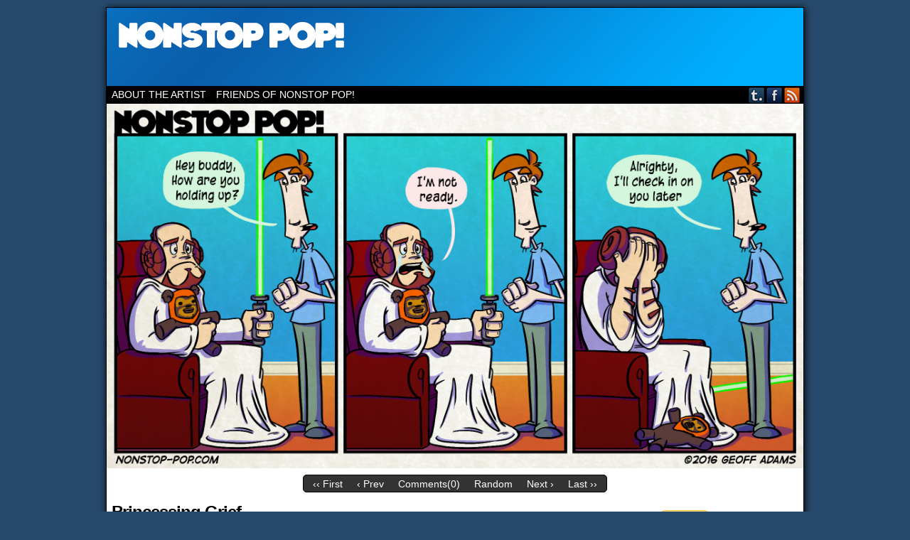

--- FILE ---
content_type: text/html; charset=UTF-8
request_url: http://nonstop-pop.com/comic/princessing-grief/
body_size: 12569
content:
<!DOCTYPE html>
<html xmlns="http://www.w3.org/1999/xhtml" lang="en"> 
<head>
	<meta http-equiv="Content-Type" content="text/html; charset=UTF-8" />
	<link rel="stylesheet" href="http://nonstop-pop.com/wp-content/themes/comicpress/style.css" type="text/css" media="screen" />
	<link rel="pingback" href="http://nonstop-pop.com/xmlrpc.php" />
	<meta name="ComicPress" content="4.4" />
<title>Princessing Grief. &#8211; Nonstop Pop!</title>
<meta name='robots' content='max-image-preview:large' />
<link rel='dns-prefetch' href='//s.w.org' />
		<!-- This site uses the Google Analytics by MonsterInsights plugin v8.2.0 - Using Analytics tracking - https://www.monsterinsights.com/ -->
							<script src="//www.googletagmanager.com/gtag/js?id=UA-82317809-1"  type="text/javascript" data-cfasync="false" async></script>
			<script type="text/javascript" data-cfasync="false">
				var mi_version = '8.2.0';
				var mi_track_user = true;
				var mi_no_track_reason = '';
				
								var disableStrs = [
															'ga-disable-UA-82317809-1',
									];

				/* Function to detect opted out users */
				function __gtagTrackerIsOptedOut() {
					for ( var index = 0; index < disableStrs.length; index++ ) {
						if ( document.cookie.indexOf( disableStrs[ index ] + '=true' ) > -1 ) {
							return true;
						}
					}

					return false;
				}

				/* Disable tracking if the opt-out cookie exists. */
				if ( __gtagTrackerIsOptedOut() ) {
					for ( var index = 0; index < disableStrs.length; index++ ) {
						window[ disableStrs[ index ] ] = true;
					}
				}

				/* Opt-out function */
				function __gtagTrackerOptout() {
					for ( var index = 0; index < disableStrs.length; index++ ) {
						document.cookie = disableStrs[ index ] + '=true; expires=Thu, 31 Dec 2099 23:59:59 UTC; path=/';
						window[ disableStrs[ index ] ] = true;
					}
				}

				if ( 'undefined' === typeof gaOptout ) {
					function gaOptout() {
						__gtagTrackerOptout();
					}
				}
								window.dataLayer = window.dataLayer || [];

				window.MonsterInsightsDualTracker = {
					helpers: {},
					trackers: {},
				};
				if ( mi_track_user ) {
					function __gtagDataLayer() {
						dataLayer.push( arguments );
					}

					function __gtagTracker( type, name, parameters ) {
						if (!parameters) {
							parameters = {};
						}

						if (parameters.send_to) {
							__gtagDataLayer.apply( null, arguments );
							return;
						}

						if ( type === 'event' ) {
							
															parameters.send_to = monsterinsights_frontend.ua;
								__gtagDataLayer( type, name, parameters );
													} else {
							__gtagDataLayer.apply( null, arguments );
						}
					}
					__gtagTracker( 'js', new Date() );
					__gtagTracker( 'set', {
						'developer_id.dZGIzZG' : true,
											} );
															__gtagTracker( 'config', 'UA-82317809-1', {"forceSSL":"true"} );
										window.gtag = __gtagTracker;										(
						function () {
							/* https://developers.google.com/analytics/devguides/collection/analyticsjs/ */
							/* ga and __gaTracker compatibility shim. */
							var noopfn = function () {
								return null;
							};
							var newtracker = function () {
								return new Tracker();
							};
							var Tracker = function () {
								return null;
							};
							var p = Tracker.prototype;
							p.get = noopfn;
							p.set = noopfn;
							p.send = function (){
								var args = Array.prototype.slice.call(arguments);
								args.unshift( 'send' );
								__gaTracker.apply(null, args);
							};
							var __gaTracker = function () {
								var len = arguments.length;
								if ( len === 0 ) {
									return;
								}
								var f = arguments[len - 1];
								if ( typeof f !== 'object' || f === null || typeof f.hitCallback !== 'function' ) {
									if ( 'send' === arguments[0] ) {
										var hitConverted, hitObject = false, action;
										if ( 'event' === arguments[1] ) {
											if ( 'undefined' !== typeof arguments[3] ) {
												hitObject = {
													'eventAction': arguments[3],
													'eventCategory': arguments[2],
													'eventLabel': arguments[4],
													'value': arguments[5] ? arguments[5] : 1,
												}
											}
										}
										if ( 'pageview' === arguments[1] ) {
											if ( 'undefined' !== typeof arguments[2] ) {
												hitObject = {
													'eventAction': 'page_view',
													'page_path' : arguments[2],
												}
											}
										}
										if ( typeof arguments[2] === 'object' ) {
											hitObject = arguments[2];
										}
										if ( typeof arguments[5] === 'object' ) {
											Object.assign( hitObject, arguments[5] );
										}
										if ( 'undefined' !== typeof arguments[1].hitType ) {
											hitObject = arguments[1];
											if ( 'pageview' === hitObject.hitType ) {
												hitObject.eventAction = 'page_view';
											}
										}
										if ( hitObject ) {
											action = 'timing' === arguments[1].hitType ? 'timing_complete' : hitObject.eventAction;
											hitConverted = mapArgs( hitObject );
											__gtagTracker( 'event', action, hitConverted );
										}
									}
									return;
								}

								function mapArgs( args ) {
									var arg, hit = {};
									var gaMap = {
										'eventCategory': 'event_category',
										'eventAction': 'event_action',
										'eventLabel': 'event_label',
										'eventValue': 'event_value',
										'nonInteraction': 'non_interaction',
										'timingCategory': 'event_category',
										'timingVar': 'name',
										'timingValue': 'value',
										'timingLabel': 'event_label',
										'page' : 'page_path',
										'location' : 'page_location',
										'title' : 'page_title',
									};
									for ( arg in args ) {
																				if ( ! ( ! args.hasOwnProperty(arg) || ! gaMap.hasOwnProperty(arg) ) ) {
											hit[gaMap[arg]] = args[arg];
										} else {
											hit[arg] = args[arg];
										}
									}
									return hit;
								}

								try {
									f.hitCallback();
								} catch ( ex ) {
								}
							};
							__gaTracker.create = newtracker;
							__gaTracker.getByName = newtracker;
							__gaTracker.getAll = function () {
								return [];
							};
							__gaTracker.remove = noopfn;
							__gaTracker.loaded = true;
							window['__gaTracker'] = __gaTracker;
						}
					)();
									} else {
										console.log( "" );
					( function () {
							function __gtagTracker() {
								return null;
							}
							window['__gtagTracker'] = __gtagTracker;
							window['gtag'] = __gtagTracker;
					} )();
									}
			</script>
				<!-- / Google Analytics by MonsterInsights -->
				<script type="text/javascript">
			window._wpemojiSettings = {"baseUrl":"https:\/\/s.w.org\/images\/core\/emoji\/13.1.0\/72x72\/","ext":".png","svgUrl":"https:\/\/s.w.org\/images\/core\/emoji\/13.1.0\/svg\/","svgExt":".svg","source":{"concatemoji":"http:\/\/nonstop-pop.com\/wp-includes\/js\/wp-emoji-release.min.js?ver=5.8.12"}};
			!function(e,a,t){var n,r,o,i=a.createElement("canvas"),p=i.getContext&&i.getContext("2d");function s(e,t){var a=String.fromCharCode;p.clearRect(0,0,i.width,i.height),p.fillText(a.apply(this,e),0,0);e=i.toDataURL();return p.clearRect(0,0,i.width,i.height),p.fillText(a.apply(this,t),0,0),e===i.toDataURL()}function c(e){var t=a.createElement("script");t.src=e,t.defer=t.type="text/javascript",a.getElementsByTagName("head")[0].appendChild(t)}for(o=Array("flag","emoji"),t.supports={everything:!0,everythingExceptFlag:!0},r=0;r<o.length;r++)t.supports[o[r]]=function(e){if(!p||!p.fillText)return!1;switch(p.textBaseline="top",p.font="600 32px Arial",e){case"flag":return s([127987,65039,8205,9895,65039],[127987,65039,8203,9895,65039])?!1:!s([55356,56826,55356,56819],[55356,56826,8203,55356,56819])&&!s([55356,57332,56128,56423,56128,56418,56128,56421,56128,56430,56128,56423,56128,56447],[55356,57332,8203,56128,56423,8203,56128,56418,8203,56128,56421,8203,56128,56430,8203,56128,56423,8203,56128,56447]);case"emoji":return!s([10084,65039,8205,55357,56613],[10084,65039,8203,55357,56613])}return!1}(o[r]),t.supports.everything=t.supports.everything&&t.supports[o[r]],"flag"!==o[r]&&(t.supports.everythingExceptFlag=t.supports.everythingExceptFlag&&t.supports[o[r]]);t.supports.everythingExceptFlag=t.supports.everythingExceptFlag&&!t.supports.flag,t.DOMReady=!1,t.readyCallback=function(){t.DOMReady=!0},t.supports.everything||(n=function(){t.readyCallback()},a.addEventListener?(a.addEventListener("DOMContentLoaded",n,!1),e.addEventListener("load",n,!1)):(e.attachEvent("onload",n),a.attachEvent("onreadystatechange",function(){"complete"===a.readyState&&t.readyCallback()})),(n=t.source||{}).concatemoji?c(n.concatemoji):n.wpemoji&&n.twemoji&&(c(n.twemoji),c(n.wpemoji)))}(window,document,window._wpemojiSettings);
		</script>
		<style type="text/css">
img.wp-smiley,
img.emoji {
	display: inline !important;
	border: none !important;
	box-shadow: none !important;
	height: 1em !important;
	width: 1em !important;
	margin: 0 .07em !important;
	vertical-align: -0.1em !important;
	background: none !important;
	padding: 0 !important;
}
</style>
	<link rel='stylesheet' id='wp-block-library-css'  href='http://nonstop-pop.com/wp-includes/css/dist/block-library/style.min.css?ver=5.8.12' type='text/css' media='all' />
<link rel='stylesheet' id='comiceasel-style-css'  href='http://nonstop-pop.com/wp-content/plugins/comic-easel/css/comiceasel.css?ver=5.8.12' type='text/css' media='all' />
<script type='text/javascript' id='monsterinsights-frontend-script-js-extra'>
/* <![CDATA[ */
var monsterinsights_frontend = {"js_events_tracking":"true","download_extensions":"doc,pdf,ppt,zip,xls,docx,pptx,xlsx","inbound_paths":"[]","home_url":"http:\/\/nonstop-pop.com","hash_tracking":"false","ua":"UA-82317809-1","v4_id":""};
/* ]]> */
</script>
<script type='text/javascript' src='http://nonstop-pop.com/wp-content/plugins/google-analytics-for-wordpress/assets/js/frontend-gtag.min.js?ver=8.2.0' id='monsterinsights-frontend-script-js'></script>
<script type='text/javascript' src='http://nonstop-pop.com/wp-includes/js/jquery/jquery.min.js?ver=3.6.0' id='jquery-core-js'></script>
<script type='text/javascript' src='http://nonstop-pop.com/wp-includes/js/jquery/jquery-migrate.min.js?ver=3.3.2' id='jquery-migrate-js'></script>
<script type='text/javascript' src='http://nonstop-pop.com/wp-content/themes/comicpress/js/ddsmoothmenu.js?ver=5.8.12' id='ddsmoothmenu_js-js'></script>
<script type='text/javascript' src='http://nonstop-pop.com/wp-content/themes/comicpress/js/menubar.js?ver=5.8.12' id='menubar_js-js'></script>
<link rel="https://api.w.org/" href="http://nonstop-pop.com/wp-json/" /><link rel="EditURI" type="application/rsd+xml" title="RSD" href="http://nonstop-pop.com/xmlrpc.php?rsd" />
<link rel="wlwmanifest" type="application/wlwmanifest+xml" href="http://nonstop-pop.com/wp-includes/wlwmanifest.xml" /> 
<meta name="generator" content="WordPress 5.8.12" />
<link rel="canonical" href="http://nonstop-pop.com/comic/princessing-grief/" />
<link rel='shortlink' href='http://nonstop-pop.com/?p=951' />
<link rel="alternate" type="application/json+oembed" href="http://nonstop-pop.com/wp-json/oembed/1.0/embed?url=http%3A%2F%2Fnonstop-pop.com%2Fcomic%2Fprincessing-grief%2F" />
<link rel="alternate" type="text/xml+oembed" href="http://nonstop-pop.com/wp-json/oembed/1.0/embed?url=http%3A%2F%2Fnonstop-pop.com%2Fcomic%2Fprincessing-grief%2F&#038;format=xml" />
<script type="text/javascript"><!--
function powerpress_pinw(pinw_url){window.open(pinw_url, 'PowerPressPlayer','toolbar=0,status=0,resizable=1,width=460,height=320');	return false;}
//-->
</script>
<meta name="Comic-Easel" content="1.15" />
<meta name="Referrer" content="" />
<meta property="og:image" content="http://nonstop-pop.com/wp-content/uploads/2016/12/NSP-164-Pocessing-grief-1024x536.jpg" />
<!--Customizer CSS-->
<style type="text/css">
	#page { width: 980px; max-width: 980px; }
	#add-width { width: 6px; }
	#content-column { width: 770px; max-width: 100%; }
	#sidebar-right { width: 204px; }
	#sidebar-left { width: 204px; }
	.comic-nav a:link, .comic-nav a:visited { color: #FFFFFF!important; }
	.comic-nav a:hover { color: #F00!important; }
</style>
<!--/Customizer CSS-->
      <style type="text/css">
	#header { width: 980px; height: 110px; background: url('http://nonstop-pop.com/wp-content/uploads/2016/06/header.jpg') top center no-repeat; overflow: hidden; }
	#header h1 { padding: 0; }
	#header h1 a { display: block; width: 980px; height: 110px; text-indent: -9999px; }
	.header-info, .header-info h1 a { padding: 0; }
</style>
	<link rel="icon" href="http://nonstop-pop.com/wp-content/uploads/2016/06/cropped-logo-small-32x32.jpg" sizes="32x32" />
<link rel="icon" href="http://nonstop-pop.com/wp-content/uploads/2016/06/cropped-logo-small-192x192.jpg" sizes="192x192" />
<link rel="apple-touch-icon" href="http://nonstop-pop.com/wp-content/uploads/2016/06/cropped-logo-small-180x180.jpg" />
<meta name="msapplication-TileImage" content="http://nonstop-pop.com/wp-content/uploads/2016/06/cropped-logo-small-270x270.jpg" />
</head>

<body class="comic-template-default single single-comic postid-951 user-guest chrome single-author-geoffreytoday_4z84twl6 pm night evening sun layout-2cr scheme-boxed story-nsp-164-princessing-grief">
<div id="page-wrap">
	<div id="page">
		<header id="header">
			<div class="header-info">
				<h1><a href="http://nonstop-pop.com">Nonstop Pop!</a></h1>
				<div class="description"></div>
			</div>
						<div class="clear"></div>
		</header>

		<div id="menubar-wrapper">
			<div class="menu-container">
								<div class="menu"><ul>
<li class="page_item page-item-63"><a href="http://nonstop-pop.com/about-the-artist/">About the artist</a></li>
<li class="page_item page-item-66"><a href="http://nonstop-pop.com/friends-of-nonstop-pop/">Friends of Nonstop Pop!</a></li>
</ul></div>
				<div class="menunav">
										<div class="menunav-social-wrapper"><a href="http://nonstop-pop.tumblr.com/" target="_blank" title="Examine my Tumblr" class="menunav-social menunav-tumblr">Tumblr</a>
<a href="https://www.facebook.com/nonstoppopcomic/" target="_blank" title="Friend on Facebook" class="menunav-social menunav-facebook">Facebook</a>
<a href="http://nonstop-pop.com/feed/" target="_blank" title="RSS Feed" class="menunav-social menunav-rss2">RSS</a>
<div class="clear"></div></div>
									</div>
				<div class="clear"></div>
			</div>
			<div class="clear"></div>
		</div>
	<div id="content-wrapper">
	
					<div id="comic-wrap" class="comic-id-951">
				<div id="comic-head">
									</div>
						<div id="sidebar-over-comic" class="sidebar">
					</div>
					<div class="comic-table">	
										<div id="comic">
						<a href="http://nonstop-pop.com/comic/it-tolls-for-thee-2016/" alt="Princessing Grief." title="Princessing Grief." ><img src="http://nonstop-pop.com/wp-content/uploads/2016/12/NSP-164-Pocessing-grief.jpg" alt="Princessing Grief." title="Princessing Grief."   /></a>					</div>
									</div>				
								<div id="comic-foot">
						<table id="comic-nav-wrapper">
		<tr class="comic-nav-container">
			<td class="comic-nav"><a href="http://nonstop-pop.com/comic/the-cage/" class="comic-nav-base comic-nav-first">&lsaquo;&lsaquo; First</a></td>
			<td class="comic-nav"><a href="http://nonstop-pop.com/comic/transparent-scheduling/" class="comic-nav-base comic-nav-previous">&lsaquo; Prev</a></td>
			<td class="comic-nav"><a href="http://nonstop-pop.com/comic/princessing-grief/#respond" class="comic-nav-comments" title="Princessing Grief."><span class="comic-nav-comment-count">Comments(0)</span></a></td>
			<td class="comic-nav"><a href="http://nonstop-pop.com?random&nocache=1" class="comic-nav-random" title="Random Comic">Random</a></td>
	<td class="comic-nav"><a href="http://nonstop-pop.com/comic/it-tolls-for-thee-2016/" class="comic-nav-base comic-nav-next">Next &rsaquo;</a></td>
	<td class="comic-nav"><a href="http://nonstop-pop.com/comic/vacation-ho/" class="comic-nav-base comic-nav-last">Last &rsaquo;&rsaquo;</a></td>
		</tr>
 
	</table>
					</div>
				<div class="clear"></div>
			</div>
			
	<div id="subcontent-wrapper">
		<div id="content-column">
			<div id="content" class="narrowcolumn">		
				<article id="post-951" class="post-951 comic type-comic status-publish has-post-thumbnail hentry chapters-nsp-164-princessing-grief uentry postonpage-1 odd post-author-geoffreytoday_4z84twl6">
	<div class="post-content">
				<div class="post-info">
			<h2 class="post-title">Princessing Grief.</h2>
			<div class="post-text">
				<div class="comic-post-info"><div class="comic-chapter">Chapter: <a href="http://nonstop-pop.com/chapter/nsp-164-princessing-grief/" rel="tag">NSP 164 - Princessing Grief</a></div></div>			</div>
			<div class="clear"></div>
		</div>
		<div class="clear"></div>
		<div class="entry">
			<h5><img loading="lazy" class="size-full wp-image-165 alignleft" src="http://nonstop-pop.com/wp-content/uploads/2016/06/blog-avatar-1.jpg" alt="" width="129" height="165" />2016-12-30</h5>
<p>The last comic of 2016. Good riddance. Here&#8217;s hoping 2017 will be better. It&#8217;s going to be a hard thing though, with Trump in office. I have a feeling the next 4 years are going to be dark indeed&#8230;</p>
<p>Happy New Year everyone :p</p>
			<div class="clear"></div>
		</div>
		<div class="post-extras">
			<div class="post-tags"></div>
			<div class="clear"></div>
		</div>
			</div>
</article>
								</div>
		</div>
<div id="sidebar-right">
    <div class="sidebar">
        <div class="page-sidebar widget" id="donation_buttons"><form action="https://www.paypal.com/cgi-bin/webscr" method="post" target="_blank" ><input type="hidden" name="business" value="pagzjunk@gmail.com"><input type="hidden" name="bn" value="mbjtechnolabs_SP"><input type="hidden" name="cmd" value="_donations"><input type="hidden" name="item_name" value="Support the Pop!"><table ><tbody><tr><td><input style="margin-top:10px;" type="image" name="submit" border="0" src="https://www.paypal.com/en_US/i/btn/btn_donate_SM.gif" alt="PayPal - The safer, easier way to pay online"></td></tr></tbody></table><input type="hidden" name="currency_code" value="CAD"><input type="hidden" name="notify_url" value="http://nonstop-pop.com/?Donation_Button&#038;action=ipn_handler"></form></div><div id="pages-2" class="widget widget_pages">
<div class="widget-content">
<h2 class="widget-title">More Nonstop Pop!</h2>

			<ul>
				<li class="page_item page-item-63"><a href="http://nonstop-pop.com/about-the-artist/">About the artist</a></li>
<li class="page_item page-item-66"><a href="http://nonstop-pop.com/friends-of-nonstop-pop/">Friends of Nonstop Pop!</a></li>
			</ul>

			</div>
<div class="clear"></div>
</div>
<div id="ceo_latest_comics_widget-2" class="widget ceo_latest_comics_widget">
<div class="widget-content">
<h2 class="widget-title">Latest Comics</h2>
		<ul>
					<li><a href="http://nonstop-pop.com/comic/vacation-ho/">Vacation HO!</a></li>
					<li><a href="http://nonstop-pop.com/comic/repetitiveness-is-my-job/">Repetitiveness is my job</a></li>
					<li><a href="http://nonstop-pop.com/comic/the-last-supper/">The Last Supper</a></li>
					<li><a href="http://nonstop-pop.com/comic/brutal-honesty/">Brutal honesty</a></li>
					<li><a href="http://nonstop-pop.com/comic/date-night/">Date night</a></li>
				</ul>
		</div>
<div class="clear"></div>
</div>
<div id="ceo_comic_archive_dropdown_widget-3" class="widget ceo_comic_archive_dropdown_widget">
<div class="widget-content">
<h2 class="widget-title">Nonstop Pop! Index</h2>
<form id="chapter-select" class="chapter-select" method="get">
<select  name='chapter' id='chapter' class='postform'  onchange="document.location.href=this.options[this.selectedIndex].value;">
	<option value='0' selected='selected'>Select Chapter</option>
	<option class="level-0" value="http://nonstop-pop.com/comic/the-cage/">NSP 1 &#8211; The Cage</option>
	<option class="level-0" value="http://nonstop-pop.com/comic/lee-carvallo/">NSP 2 &#8211; Lee Carvallo</option>
	<option class="level-0" value="http://nonstop-pop.com/comic/nsp-dg-1/">NSP 3 &#8211; NSP:DG-1</option>
	<option class="level-0" value="http://nonstop-pop.com/comic/death-spares-not-the-tiger/">NSP 4 &#8211; Death spares not the Tiger</option>
	<option class="level-0" value="http://nonstop-pop.com/comic/good-bad-im-the-guy-with-the-gun/">NSP 5 &#8211; Good. Bad. I’m the guy with the gun.</option>
	<option class="level-0" value="http://nonstop-pop.com/comic/cant-stop-the-music/">NSP 6 &#8211; Can’t stop the music</option>
	<option class="level-0" value="http://nonstop-pop.com/comic/sage-advice/">NSP 7 &#8211; Sage Advice</option>
	<option class="level-0" value="http://nonstop-pop.com/comic/master-geek-theatre/">NSP 8 &#8211; Master Geek Theatre</option>
	<option class="level-0" value="http://nonstop-pop.com/comic/two-guys-from-andromeda/">NSP 9 &#8211; Two guys from Andromeda</option>
	<option class="level-0" value="http://nonstop-pop.com/comic/funny-pages/">NSP 10 &#8211; Funny pages</option>
	<option class="level-0" value="http://nonstop-pop.com/comic/matriculation/">NSP 11 &#8211; Matriculation</option>
	<option class="level-0" value="http://nonstop-pop.com/comic/oral-pleasure/">NSP 12 &#8211; Oral pleasure</option>
	<option class="level-0" value="http://nonstop-pop.com/comic/star-wars-episode-iii-episode-i/">NSP 13 &#8211; Star Wars Episode III Episode I</option>
	<option class="level-0" value="http://nonstop-pop.com/comic/star-wars-episode-iii-episode-ii/">NSP 14 &#8211; Star Wars Episode III Episode II</option>
	<option class="level-0" value="http://nonstop-pop.com/comic/star-wars-episode-iii-episode-iii/">NSP 15 &#8211; Star Wars Episode III Episode III</option>
	<option class="level-0" value="http://nonstop-pop.com/comic/bright-lights-dark-knights/">NSP 16 &#8211; Bright Lights, Dark Knights</option>
	<option class="level-0" value="http://nonstop-pop.com/comic/i-dream-of-genius/">NSP 17 &#8211; I Dream of… Genius</option>
	<option class="level-0" value="http://nonstop-pop.com/comic/miggitty-mac-daddy/">NSP 18 &#8211; Miggitty Mac Daddy</option>
	<option class="level-0" value="http://nonstop-pop.com/comic/yule-brenner/">NSP 19 &#8211; Yule Brenner</option>
	<option class="level-0" value="http://nonstop-pop.com/comic/ring-goo/">NSP 20 &#8211; Ring Goo</option>
	<option class="level-0" value="http://nonstop-pop.com/comic/shallow-ween/">NSP 21 &#8211; Shallow-Ween</option>
	<option class="level-0" value="http://nonstop-pop.com/comic/the-goggles-do-nothing/">NSP 22 &#8211; The Goggles Do Nothing</option>
	<option class="level-0" value="http://nonstop-pop.com/comic/youre-all-replaceable/">NSP 23 &#8211; You’re All Replaceable</option>
	<option class="level-0" value="http://nonstop-pop.com/comic/potty-mouth/">NSP 24 &#8211; Potty Mouth</option>
	<option class="level-0" value="http://nonstop-pop.com/comic/i-cant-spell-councillor/">NSP 25 &#8211; I can’t spell ‘Councillor’</option>
	<option class="level-0" value="http://nonstop-pop.com/comic/potty-mouth-ii/">NSP 26 &#8211; Potty Mouth II</option>
	<option class="level-0" value="http://nonstop-pop.com/comic/dumped-like-a-truck/">NSP 27 &#8211; Dumped Like A Truck</option>
	<option class="level-0" value="http://nonstop-pop.com/comic/the-one-where-foley-draws-i-hate-friends/">NSP 28 &#8211; The One Where Foley Draws (I hate Friends)</option>
	<option class="level-0" value="http://nonstop-pop.com/comic/the-big-booya/">NSP 29 &#8211; The Big Booya</option>
	<option class="level-0" value="http://nonstop-pop.com/comic/super-blooper/">NSP 30 &#8211; Super Blooper</option>
	<option class="level-0" value="http://nonstop-pop.com/comic/autobot-shirts/">NSP 31 &#8211; Autobot Shirts</option>
	<option class="level-0" value="http://nonstop-pop.com/comic/adaptation-is-not-natural-selection/">NSP 32 &#8211; Adaptation Is Not Natural Selection</option>
	<option class="level-0" value="http://nonstop-pop.com/comic/m-night-shyamalans-signs-2/">NSP 33 &#8211; M. Night Shyamalan’s Signs 2</option>
	<option class="level-0" value="http://nonstop-pop.com/comic/the-new-ixoye/">NSP 34 &#8211; The New IXOYE</option>
	<option class="level-0" value="http://nonstop-pop.com/comic/alternative-methods/">NSP 35 &#8211; Alternative Methods</option>
	<option class="level-0" value="http://nonstop-pop.com/comic/penile-colony/">NSP 36 &#8211; Penile Colony</option>
	<option class="level-0" value="http://nonstop-pop.com/comic/percival-lowell-is-pissed/">NSP 37 &#8211; Percival Lowell is Pissed</option>
	<option class="level-0" value="http://nonstop-pop.com/comic/lots-of-praxis-effects/">NSP 38 &#8211; Lots of Praxis Effects</option>
	<option class="level-0" value="http://nonstop-pop.com/comic/in-the-best-of-taste/">NSP 39 &#8211; In the Best of Taste</option>
	<option class="level-0" value="http://nonstop-pop.com/comic/extreme-makeover-home-entertainment-system-edition/">NSP 40 &#8211; Extreme Makeover: Home Entertainment System Edition</option>
	<option class="level-0" value="http://nonstop-pop.com/comic/yippee-kye-ay-mother-f/">NSP 41 &#8211; Yippee Kye-Ay, Mother F</option>
	<option class="level-0" value="http://nonstop-pop.com/comic/6_109_10_13/">NSP 42 &#8211; (6_10*9_10)_13</option>
	<option class="level-0" value="http://nonstop-pop.com/comic/running-a-red-light/">NSP 43 &#8211; Running A Red Light</option>
	<option class="level-0" value="http://nonstop-pop.com/comic/emperors-new-clothes-fight-the-real-enemy/">NSP 44 &#8211; Emperor’s New Clothes (fight the real enemy)</option>
	<option class="level-0" value="http://nonstop-pop.com/comic/how-long-will-it-last/">NSP 45 &#8211; How Long Will It Last</option>
	<option class="level-0" value="http://nonstop-pop.com/comic/some-like-it-hot/">NSP 46 &#8211; Some Like It Hot</option>
	<option class="level-0" value="http://nonstop-pop.com/comic/tap-the-rockies-pt-1/">NSP 47 &#8211; Tap the Rockies pt. 1</option>
	<option class="level-0" value="http://nonstop-pop.com/comic/tap-the-rockies-pt-2/">NSP 48 &#8211; Tap the Rockies pt. 2</option>
	<option class="level-0" value="http://nonstop-pop.com/comic/tap-the-rockies-pt-3/">NSP 49 &#8211; Tap the Rockies pt. 3</option>
	<option class="level-0" value="http://nonstop-pop.com/comic/my-sole-is-empty/">NSP 50 &#8211; My Sole is Empty</option>
	<option class="level-0" value="http://nonstop-pop.com/comic/deadline-extension/">NSP 51 &#8211; Deadline Extension</option>
	<option class="level-0" value="http://nonstop-pop.com/comic/aerodynamic/">NSP 52 &#8211; Aerodynamic</option>
	<option class="level-0" value="http://nonstop-pop.com/comic/chicken-or-egg-problem/">NSP 53 &#8211; Chicken or Egg Problem</option>
	<option class="level-0" value="http://nonstop-pop.com/comic/heartfelt-correspondences/">NSP 54 &#8211; Heartfelt Correspondences</option>
	<option class="level-0" value="http://nonstop-pop.com/comic/a-word-from-our-sponsor/">NSP 55 &#8211; A Word From Our Sponsor</option>
	<option class="level-0" value="http://nonstop-pop.com/comic/slashterpiece-theatre/">NSP 56 &#8211; Slashterpiece Theatre</option>
	<option class="level-0" value="http://nonstop-pop.com/comic/good-samaritans/">NSP 57 &#8211; Good Samaritans</option>
	<option class="level-0" value="http://nonstop-pop.com/comic/he-used-to-sculpt/">NSP 58 &#8211; He Used To Sculpt</option>
	<option class="level-0" value="http://nonstop-pop.com/comic/revisionist-history/">NSP 59 &#8211; Revisionist History</option>
	<option class="level-0" value="http://nonstop-pop.com/comic/how-can-i-shine/">NSP 60 &#8211; How Can I Shine</option>
	<option class="level-0" value="http://nonstop-pop.com/comic/delorean/">NSP 61 &#8211; DeLorean</option>
	<option class="level-0" value="http://nonstop-pop.com/comic/kentucky-fried-christmas/">NSP 62 &#8211; Kentucky Fried Christmas</option>
	<option class="level-0" value="http://nonstop-pop.com/comic/superdickery/">NSP 63 &#8211; Superdickery</option>
	<option class="level-0" value="http://nonstop-pop.com/comic/chestburster/">NSP 64 &#8211; Chestburster</option>
	<option class="level-0" value="http://nonstop-pop.com/comic/cheap-labour/">NSP 65 &#8211; Cheap Labour</option>
	<option class="level-0" value="http://nonstop-pop.com/comic/home-improvement/">NSP 66 &#8211; Home Improvement</option>
	<option class="level-0" value="http://nonstop-pop.com/comic/creepy-crawlers/">NSP 67 &#8211; Creepy Crawlers</option>
	<option class="level-0" value="http://nonstop-pop.com/comic/tiberius/">NSP 68 &#8211; Tiberius</option>
	<option class="level-0" value="http://nonstop-pop.com/comic/h-core/">NSP 69 &#8211; H-Core</option>
	<option class="level-0" value="http://nonstop-pop.com/comic/enough-is-enough/">NSP 70 &#8211; Enough is Enough</option>
	<option class="level-0" value="http://nonstop-pop.com/comic/golden-arms-redemption/">NSP 71 &#8211; Golden Arms Redemption</option>
	<option class="level-0" value="http://nonstop-pop.com/comic/politics-problem-solved/">NSP 72 &#8211; Politics: Problem Solved</option>
	<option class="level-0" value="http://nonstop-pop.com/comic/north-pole-confidential/">NSP 73 &#8211; North Pole Confidential</option>
	<option class="level-0" value="http://nonstop-pop.com/comic/a-heteronym-christmas/">NSP 74 &#8211; A Heteronym Christmas</option>
	<option class="level-0" value="http://nonstop-pop.com/comic/back-to-the-drawing-board/">NSP 75 &#8211; Back to the drawing board</option>
	<option class="level-0" value="http://nonstop-pop.com/comic/xbox-420/">NSP 76 &#8211; X-Box 420</option>
	<option class="level-0" value="http://nonstop-pop.com/comic/realistic-goal-setting/">NSP 77 &#8211; Realistic Goal Setting</option>
	<option class="level-0" value="http://nonstop-pop.com/comic/protein-from-the-sea/">NSP 78 &#8211; Protein From The Sea</option>
	<option class="level-0" value="http://nonstop-pop.com/comic/jelly-donuts/">NSP 79 &#8211; Jelly doughnuts</option>
	<option class="level-0" value="http://nonstop-pop.com/comic/here-we-go-again/">NSP 80 &#8211; Here we go again</option>
	<option class="level-0" value="http://nonstop-pop.com/comic/back-in-business/">NSP 81 &#8211; Back in business</option>
	<option class="level-0" value="http://nonstop-pop.com/comic/the-undiscovered-funtry/">NSP 82 &#8211; The Undiscovered Funtry</option>
	<option class="level-0" value="http://nonstop-pop.com/comic/the-force-mistaken/">NSP 83 &#8211; The Force Mistaken</option>
	<option class="level-0" value="http://nonstop-pop.com/comic/crafty-bears/">NSP 84 &#8211; Crafty Bears</option>
	<option class="level-0" value="http://nonstop-pop.com/comic/thanks-for-the-memory/">NSP 85 &#8211; Thanks for the memory</option>
	<option class="level-0" value="http://nonstop-pop.com/comic/cunning-disguise/">NSP 86 &#8211; Cunning Disguise</option>
	<option class="level-0" value="http://nonstop-pop.com/comic/bill-bill-bill-bill-bill/">NSP 87 &#8211; BILL! BILL! BILL! BILL! BILL!</option>
	<option class="level-0" value="http://nonstop-pop.com/comic/math/">NSP 88 &#8211; Math</option>
	<option class="level-0" value="http://nonstop-pop.com/comic/animation-fantastico/">NSP 89 &#8211; Animation Fantastico</option>
	<option class="level-0" value="http://nonstop-pop.com/comic/for-science/">NSP 90 &#8211; For Science!</option>
	<option class="level-0" value="http://nonstop-pop.com/comic/syntax-error/">NSP 91 &#8211; Syntax Error</option>
	<option class="level-0" value="http://nonstop-pop.com/comic/artistic-licensee/">NSP 92 &#8211; Artistic Licensee</option>
	<option class="level-0" value="http://nonstop-pop.com/comic/lame-of-thrones/">NSP 93 &#8211; Lame of Thrones</option>
	<option class="level-0" value="http://nonstop-pop.com/comic/bad-juju/">NSP 94 &#8211; Bad Juju</option>
	<option class="level-0" value="http://nonstop-pop.com/comic/i-spit-hot-fire/">NSP 95 &#8211; I spit hot fire</option>
	<option class="level-0" value="http://nonstop-pop.com/comic/thats-amore/">NSP 96 &#8211; That&#8217;s Amore</option>
	<option class="level-0" value="http://nonstop-pop.com/comic/thats-good-soup/">NSP 97 &#8211; That&#8217;s Good Soup</option>
	<option class="level-0" value="http://nonstop-pop.com/comic/the-great-old-ones/">NSP 98 &#8211; The Great Old Ones</option>
	<option class="level-0" value="http://nonstop-pop.com/comic/paradoxical/">NSP 99 &#8211; Paradoxical</option>
	<option class="level-0" value="http://nonstop-pop.com/comic/future-imperfect/">NSP 100 &#8211; Future Imperfect</option>
	<option class="level-0" value="http://nonstop-pop.com/comic/nsfw/">NSP 101 &#8211; NSFW</option>
	<option class="level-0" value="http://nonstop-pop.com/comic/when-halloween-was-5-eva/">NSP 102 &#8211; When Halloween was 5 Eva</option>
	<option class="level-0" value="http://nonstop-pop.com/comic/forgive-me-alf/">NSP 103 &#8211; Forgive me ALF</option>
	<option class="level-0" value="http://nonstop-pop.com/comic/what-in-the-wide-world-of-sports/">NSP 104 &#8211; What in the Wide World of Sports?</option>
	<option class="level-0" value="http://nonstop-pop.com/comic/i-bent-my-wookiee/">NSP 105 &#8211; I bent my Wookiee</option>
	<option class="level-0" value="http://nonstop-pop.com/comic/speed-o-god-no/">NSP 106 &#8211; Speed-o god no</option>
	<option class="level-0" value="http://nonstop-pop.com/comic/ctrlaltdel/">NSP 107 &#8211; Ctrl+Alt+Del</option>
	<option class="level-0" value="http://nonstop-pop.com/comic/irritable-bot-disorder/">NSP 108 &#8211; Irritable Bot Disorder</option>
	<option class="level-0" value="http://nonstop-pop.com/comic/the-perks/">NSP 109 &#8211; The Perks</option>
	<option class="level-0" value="http://nonstop-pop.com/comic/lets-get-endangerous/">NSP 110 &#8211; Let&#8217;s get endangerous</option>
	<option class="level-0" value="http://nonstop-pop.com/comic/headlines/">NSP 111 &#8211; Headlines</option>
	<option class="level-0" value="http://nonstop-pop.com/comic/marked/">NSP 112 &#8211; Marked</option>
	<option class="level-0" value="http://nonstop-pop.com/comic/responsible-stewardship/">NSP 113 &#8211; Responsible Stewardship</option>
	<option class="level-0" value="http://nonstop-pop.com/comic/maturation/">NSP 114 &#8211; Maturation</option>
	<option class="level-0" value="http://nonstop-pop.com/comic/hush-puppy/">NSP 115 &#8211; Hush! Puppy!</option>
	<option class="level-0" value="http://nonstop-pop.com/comic/deresolution/">NSP 116 &#8211; Deresolution</option>
	<option class="level-0" value="http://nonstop-pop.com/comic/all-growed-up/">NSP 117 &#8211; All Growed Up</option>
	<option class="level-0" value="http://nonstop-pop.com/comic/high-fantashion/">NSP 118 &#8211; High Fantashion</option>
	<option class="level-0" value="http://nonstop-pop.com/comic/retail-fiction/">NSP 119 &#8211; Retail Fiction</option>
	<option class="level-0" value="http://nonstop-pop.com/comic/its-in-you-to-give/">NSP 120 &#8211; It&#8217;s in you to give</option>
	<option class="level-0" value="http://nonstop-pop.com/comic/prologue/">NSP 121 &#8211; Prologue</option>
	<option class="level-0" value="http://nonstop-pop.com/comic/dragonsbane/">NSP 122 &#8211; Dragonsbane</option>
	<option class="level-0" value="http://nonstop-pop.com/comic/boostin/">NSP 123 &#8211; Boostin&#8217;</option>
	<option class="level-0" value="http://nonstop-pop.com/comic/oh-yeah/">NSP 124 &#8211; Oh Yeah!</option>
	<option class="level-0" value="http://nonstop-pop.com/comic/curses/">NSP 125 &#8211; Curses</option>
	<option class="level-0" value="http://nonstop-pop.com/comic/if-you-have-ghost/">NSP 126 &#8211; If you have Ghost</option>
	<option class="level-0" value="http://nonstop-pop.com/comic/mist-opportunity/">NSP 127 &#8211; Mist Opportunity</option>
	<option class="level-0" value="http://nonstop-pop.com/comic/check-you-parivilege/">NSP 128 &#8211; Check you Parivilege</option>
	<option class="level-0" value="http://nonstop-pop.com/comic/drafted/">NSP 129 &#8211; Drafted</option>
	<option class="level-0" value="http://nonstop-pop.com/comic/excessive-punishment/">NSP 130 &#8211; Excessive Punishment</option>
	<option class="level-0" value="http://nonstop-pop.com/comic/good-will-haunting/">NSP 131 &#8211; Good Will Haunting</option>
	<option class="level-0" value="http://nonstop-pop.com/comic/eternal-dumbnation/">NSP 132 &#8211; Eternal Dumbnation</option>
	<option class="level-0" value="http://nonstop-pop.com/comic/lets-make-up/">NSP 133 &#8211; Let&#8217;s make up</option>
	<option class="level-0" value="http://nonstop-pop.com/comic/sunuva-beach/">NSP 134 &#8211; Sunuva Beach</option>
	<option class="level-0" value="http://nonstop-pop.com/comic/hellevator/">NSP 135 &#8211; Hellevator</option>
	<option class="level-0" value="http://nonstop-pop.com/comic/memory-lane/">NSP 136 &#8211; Memory lane</option>
	<option class="level-0" value="http://nonstop-pop.com/comic/great-offense/">NSP 137 &#8211; Great offense</option>
	<option class="level-0" value="http://nonstop-pop.com/comic/joyeux-halloween/">NSP 138 &#8211; Joyeux Halloween</option>
	<option class="level-0" value="http://nonstop-pop.com/comic/welcome-back-kasper/">Limboo 1 &#8211; Welcome back Kasper</option>
	<option class="level-0" value="http://nonstop-pop.com/comic/eat-drink-and-be-merry/">NSP 139 &#8211; Eat drink and be merry</option>
	<option class="level-0" value="http://nonstop-pop.com/comic/the-colour-of-death/">Limboo 2 &#8211; The Colour of Death</option>
	<option class="level-0" value="http://nonstop-pop.com/comic/sad-pagz/">NSP 140 &#8211; Sad Pagz</option>
	<option class="level-0" value="http://nonstop-pop.com/comic/sad-pagz-2-the-food-hoarder/">NSP 141 &#8211; Sad Pagz 2 The Food Hoarder</option>
	<option class="level-0" value="http://nonstop-pop.com/comic/cast-your-boolot/">Limboo 3 &#8211; Cast your Boolot</option>
	<option class="level-0" value="http://nonstop-pop.com/comic/sad-pagz-3-beyond-hungerdome/">NSP 142 &#8211; Sad Pagz 3 Beyond Hungerdome</option>
	<option class="level-0" value="http://nonstop-pop.com/comic/rorschach-jest/">Limboo 4 &#8211; Rorschach jest</option>
	<option class="level-0" value="http://nonstop-pop.com/comic/sad-pagz-flurry-road/">NSP 143 &#8211; Sad Pagz Flurry Road</option>
	<option class="level-0" value="http://nonstop-pop.com/comic/answers/">NSP 144 &#8211; Answers</option>
	<option class="level-0" value="http://nonstop-pop.com/comic/this-is-me-now/">Limboo 5 &#8211; This is me now</option>
	<option class="level-0" value="http://nonstop-pop.com/comic/the-nos-have-it/">NSP 145 &#8211; The No&#8217;s have it</option>
	<option class="level-0" value="http://nonstop-pop.com/comic/when-will-my-reflection-show/">Limboo 6 &#8211; When will my reflection show?</option>
	<option class="level-0" value="http://nonstop-pop.com/comic/vital-statistics/">NSP 146 &#8211; Vital statistics</option>
	<option class="level-0" value="http://nonstop-pop.com/comic/couch-comforts/">NSP 147 &#8211; Couch comforts</option>
	<option class="level-0" value="http://nonstop-pop.com/comic/going-rogue/">Limboo 7 &#8211; Going Rogue</option>
	<option class="level-0" value="http://nonstop-pop.com/comic/extreme-extremities/">NSP 148 &#8211; Extreme extremities</option>
	<option class="level-0" value="http://nonstop-pop.com/comic/deep-cover/">Limboo 8 &#8211; Deep cover</option>
	<option class="level-0" value="http://nonstop-pop.com/comic/the-plucking-of-dorian-gray/">NSP 149 &#8211; The Plucking of Dorian Gray</option>
	<option class="level-0" value="http://nonstop-pop.com/comic/mutual-consensus/">NSP 150 &#8211; Mutual consensus</option>
	<option class="level-0" value="http://nonstop-pop.com/comic/chicken-boo/">Limboo 9 &#8211; Chicken Boo</option>
	<option class="level-0" value="http://nonstop-pop.com/comic/ambush-ordering/">NSP 151 &#8211; Ambush ordering</option>
	<option class="level-0" value="http://nonstop-pop.com/comic/terrible-truths/">Limboo 10 &#8211; Terrible truths</option>
	<option class="level-0" value="http://nonstop-pop.com/comic/aggressive-payment-plan/">NSP 152 &#8211; Aggressive Payment Plan</option>
	<option class="level-0" value="http://nonstop-pop.com/comic/crusty-old-grinch/">NSP 153 &#8211; Crusty old Grinch</option>
	<option class="level-0" value="http://nonstop-pop.com/comic/beyond-the-veil/">Limboo 11 &#8211; Beyond the veil</option>
	<option class="level-0" value="http://nonstop-pop.com/comic/dog-training/">NSP 154 &#8211; Dog Training</option>
	<option class="level-0" value="http://nonstop-pop.com/comic/a-leg-to-stand-on/">Limboo 12 &#8211; A leg to stand on</option>
	<option class="level-0" value="http://nonstop-pop.com/comic/buster-puggington-life-coach/">NSP 155 &#8211; Buster Puggington &#8211; Life coach</option>
	<option class="level-0" value="http://nonstop-pop.com/comic/missed-communication/">NSP 156 &#8211; Missed Communication</option>
	<option class="level-0" value="http://nonstop-pop.com/comic/school-days/">Limboo 13 &#8211; School days</option>
	<option class="level-0" value="http://nonstop-pop.com/comic/in-the-land-of-more-pour/">NSP 157 &#8211; In the land of More-Pour</option>
	<option class="level-0" value="http://nonstop-pop.com/comic/pockets/">Limboo 14 &#8211; Pockets!</option>
	<option class="level-0" value="http://nonstop-pop.com/comic/the-wizard-of-finance/">NSP 158 &#8211; The Wizard of Finance</option>
	<option class="level-0" value="http://nonstop-pop.com/comic/what-the-people-want/">NSP 159 &#8211; What the people want</option>
	<option class="level-0" value="http://nonstop-pop.com/comic/reasoned-criticism/">Limboo 15 &#8211; Reasoned Criticism</option>
	<option class="level-0" value="http://nonstop-pop.com/comic/deeply-spiritual/">NSP 160 &#8211; Deeply Spiritual</option>
	<option class="level-0" value="http://nonstop-pop.com/comic/the-dickens-you-say/">Limboo 16 &#8211; The Dickens you say</option>
	<option class="level-0" value="http://nonstop-pop.com/comic/santa-maybe/">NSP 161 &#8211; Santa Maybe?</option>
	<option class="level-0" value="http://nonstop-pop.com/comic/the-aftermas/">NSP 162 &#8211; The Aftermas</option>
	<option class="level-0" value="http://nonstop-pop.com/comic/santa-claus-dds/">Limboo 17 &#8211; Santa Claus, DDS</option>
	<option class="level-0" value="http://nonstop-pop.com/comic/so-long-princess/">NSP 163 &#8211; So Long, Princess</option>
	<option class="level-0" value="http://nonstop-pop.com/comic/princessing-grief/">NSP 164 &#8211; Princessing Grief</option>
	<option class="level-0" value="http://nonstop-pop.com/comic/it-tolls-for-thee-2016/">NSP 165 &#8211; It tolls for thee 2016</option>
	<option class="level-0" value="http://nonstop-pop.com/comic/transparent-scheduling/">Limboo 18 &#8211; Transparent Scheduling</option>
	<option class="level-0" value="http://nonstop-pop.com/comic/high-spirits/">Limboo 19 &#8211; High spirits</option>
	<option class="level-0" value="http://nonstop-pop.com/comic/camoflawed/">NSP 166 &#8211; Camoflawed</option>
	<option class="level-0" value="http://nonstop-pop.com/comic/flixsomnia/">Limboo 20 &#8211; Flixsomnia</option>
	<option class="level-0" value="http://nonstop-pop.com/comic/the-infinite-canvas-of-my-mind/">NSP 167 &#8211; The infinite canvas of my mind</option>
	<option class="level-0" value="http://nonstop-pop.com/comic/bag-lunch/">NSP 168 &#8211; Bag lunch</option>
	<option class="level-0" value="http://nonstop-pop.com/comic/the-nature-of-things/">Limboo 21 &#8211; The Nature of Things</option>
	<option class="level-0" value="http://nonstop-pop.com/comic/wisdom-for-the-ages/">NSP 169 &#8211; Wisdom for the ages</option>
	<option class="level-0" value="http://nonstop-pop.com/comic/doppelganger/">Limboo 22 &#8211; Doppelganger</option>
	<option class="level-0" value="http://nonstop-pop.com/comic/the-early-bird/">NSP 170 &#8211; The Early Bird</option>
	<option class="level-0" value="http://nonstop-pop.com/comic/study-break/">NSP 171 &#8211; Study break</option>
	<option class="level-0" value="http://nonstop-pop.com/comic/galactic-civil-war-discourse/">NSP 172 &#8211; Galactic Civil War Discourse</option>
	<option class="level-0" value="http://nonstop-pop.com/comic/to-mac-on-the-other-side/">Limboo 23 &#8211; To mac on the other side</option>
	<option class="level-0" value="http://nonstop-pop.com/comic/uhfc/">Limboo 24 &#8211; UHFC</option>
	<option class="level-0" value="http://nonstop-pop.com/comic/freaky-friday/">NSP 173 &#8211; Freaky Friday</option>
	<option class="level-0" value="http://nonstop-pop.com/comic/we-interrupt-this-comic/">NSP 174 &#8211; We interrupt this comic</option>
	<option class="level-0" value="http://nonstop-pop.com/comic/bedside-manner/">NSP 175 &#8211; Bedside manner</option>
	<option class="level-0" value="http://nonstop-pop.com/comic/the-haunting/">Limboo 25 &#8211; The Haunting</option>
	<option class="level-0" value="http://nonstop-pop.com/comic/clothesline-fresh/">Limboo 26 &#8211; Clothesline fresh</option>
	<option class="level-0" value="http://nonstop-pop.com/comic/aquaduck/">NSP 176 &#8211; aquaDUCK</option>
	<option class="level-0" value="http://nonstop-pop.com/comic/inner-demons/">NSP 177 &#8211; Inner Demons</option>
	<option class="level-0" value="http://nonstop-pop.com/comic/modern-technology/">Limboo 27 &#8211; Modern Technology</option>
	<option class="level-0" value="http://nonstop-pop.com/comic/sorry-doctor/">NSP 178 &#8211; Sorry Doctor</option>
	<option class="level-0" value="http://nonstop-pop.com/comic/pillow-talk/">Limboo 28 &#8211; Pillow talk</option>
	<option class="level-0" value="http://nonstop-pop.com/comic/a-matter-of-timing/">NSP 179 &#8211; A Matter of Timing</option>
	<option class="level-0" value="http://nonstop-pop.com/comic/fighting-words/">NSP 180 &#8211; Fighting Words</option>
	<option class="level-0" value="http://nonstop-pop.com/comic/delicate-subjects/">Limboo 29 &#8211; Delicate Subjects</option>
	<option class="level-0" value="http://nonstop-pop.com/comic/get-the-point/">NSP 181 &#8211; Get the point</option>
	<option class="level-0" value="http://nonstop-pop.com/comic/were-snow-angels/">Limboo 30 &#8211; We&#8217;re Snow Angels</option>
	<option class="level-0" value="http://nonstop-pop.com/comic/snowpocalypse-2017/">NSP 182 &#8211; Snowpocalypse 2017</option>
	<option class="level-0" value="http://nonstop-pop.com/comic/the-nature-of-our-reality/">NSP 183 &#8211; The nature of our reality</option>
	<option class="level-0" value="http://nonstop-pop.com/comic/comic-genius/">Limboo 31 &#8211; Comic Genius</option>
	<option class="level-0" value="http://nonstop-pop.com/comic/quiet-enjoyment/">NSP 184 &#8211; Quiet Enjoyment</option>
	<option class="level-0" value="http://nonstop-pop.com/comic/the-other-side/">Limboo 32 &#8211; The Other Side</option>
	<option class="level-0" value="http://nonstop-pop.com/comic/bricked/">NSP 185 &#8211; Bricked</option>
	<option class="level-0" value="http://nonstop-pop.com/comic/intellectual-pursuits/">NSP 186 &#8211; Intellectual Pursuits</option>
	<option class="level-0" value="http://nonstop-pop.com/comic/boredom/">Limboo 33 &#8211; Boredom</option>
	<option class="level-0" value="http://nonstop-pop.com/comic/fitness/">NSP 187 &#8211; Fitness</option>
	<option class="level-0" value="http://nonstop-pop.com/comic/important-questions/">Limboo 34 &#8211; Important Questions</option>
	<option class="level-0" value="http://nonstop-pop.com/comic/fascinating-facts-with-professor-pagz/">NSP 188 &#8211; Fascinating Facts with Professor Pagz!</option>
	<option class="level-0" value="http://nonstop-pop.com/comic/real-mature/">Limboo 35 &#8211; Real mature</option>
	<option class="level-0" value="http://nonstop-pop.com/comic/free-time/">NSP 190 &#8211; Free time</option>
	<option class="level-0" value="http://nonstop-pop.com/comic/literally/">Limboo 36 &#8211; Literally</option>
	<option class="level-0" value="http://nonstop-pop.com/comic/falling-down/">NSP 191 &#8211; Falling Down</option>
	<option class="level-0" value="http://nonstop-pop.com/comic/one-of-us/">NSP 192 &#8211; One of us</option>
	<option class="level-0" value="http://nonstop-pop.com/comic/musical-interlude/">Limboo 37 &#8211; Musical Interlude</option>
	<option class="level-0" value="http://nonstop-pop.com/comic/a-prayer-for-the-dying/">NSP 193 &#8211; A Prayer for the dying</option>
	<option class="level-0" value="http://nonstop-pop.com/comic/out-of-sight/">Limboo 38 &#8211; Out of sight</option>
	<option class="level-0" value="http://nonstop-pop.com/comic/malpractice/">NSP 194 &#8211; Malpractice</option>
	<option class="level-0" value="http://nonstop-pop.com/comic/booboo/">NSP 195 &#8211; Booboo</option>
	<option class="level-0" value="http://nonstop-pop.com/comic/scheduling/">Limboo 39 &#8211; Scheduling</option>
	<option class="level-0" value="http://nonstop-pop.com/comic/fascinating-feline-facts-with-professor-pagz/">NSP 196 &#8211; Fascinating Feline Facts with Professor Pagz</option>
	<option class="level-0" value="http://nonstop-pop.com/comic/perks/">Limboo 40 &#8211; Perks</option>
	<option class="level-0" value="http://nonstop-pop.com/comic/concentration/">NSP 197 &#8211; Concentration</option>
	<option class="level-0" value="http://nonstop-pop.com/comic/glofriend/">NSP 198 &#8211; Glofriend</option>
	<option class="level-0" value="http://nonstop-pop.com/comic/jiminy-cricket/">Limboo 41 &#8211; Jiminy Cricket</option>
	<option class="level-0" value="http://nonstop-pop.com/comic/tested/">NSP 199 &#8211; Tested</option>
	<option class="level-0" value="http://nonstop-pop.com/comic/ratabooie/">Limboo 42 &#8211; Ratabooie</option>
	<option class="level-0" value="http://nonstop-pop.com/comic/moving-on/">NSP 200 &#8211; Moving on</option>
	<option class="level-0" value="http://nonstop-pop.com/comic/crappy-english-dubs/">NSP 201 &#8211; Crappy English Dubs</option>
	<option class="level-0" value="http://nonstop-pop.com/comic/pure-evil/">Limboo 43 &#8211; Pure Evil</option>
	<option class="level-0" value="http://nonstop-pop.com/comic/uninvited-guests/">NSP 202 &#8211; Uninvited Guests</option>
	<option class="level-0" value="http://nonstop-pop.com/comic/objectivism/">Limboo 44 &#8211; Objectivism</option>
	<option class="level-0" value="http://nonstop-pop.com/comic/the-helm-of-power/">NSP 203 &#8211; The Helm of Power</option>
	<option class="level-0" value="http://nonstop-pop.com/comic/quackery/">NSP 204 &#8211; Quackery</option>
	<option class="level-0" value="http://nonstop-pop.com/comic/date-night/">Limboo 45 &#8211; Date Night</option>
	<option class="level-0" value="http://nonstop-pop.com/comic/brutal-honesty/">NSP 205 &#8211; Brutal honesty</option>
	<option class="level-0" value="http://nonstop-pop.com/comic/the-last-supper/">Limboo 46 &#8211; The Last Supper</option>
	<option class="level-0" value="http://nonstop-pop.com/comic/repetitiveness-is-my-job/">NSP 206 &#8211; Repetitiveness is my job</option>
	<option class="level-0" value="http://nonstop-pop.com/comic/vacation-ho/">NSP 207 &#8211; Vacation HO</option>
</select>
	<noscript>
		<input type="submit" value="View" />
	</noscript>
</form>
</div>
<div class="clear"></div>
</div>
    </div>
</div>		<div class="clear"></div>
	</div>
</div>
		<footer id="footer">
				<div id="footer-sidebar-wrapper">
				</div>
		<div class="clear"></div>
		<div id="footer-menubar-wrapper">
						<div class="clear"></div>
		</div>
		<p class="copyright-info">
&copy;2016-2017 <a href="http://nonstop-pop.com">Geoff Adams</a> <span class="footer-pipe">|</span> Powered by <a href="http://wordpress.org/">WordPress</a> with <a href="http://frumph.net">ComicPress</a>
<span class="footer-subscribe"><span class="footer-pipe">|</span> Subscribe: <a href="http://nonstop-pop.com/feed/">RSS</a>
</span>
<span class="footer-uptotop"><span class="footer-pipe">|</span> <a href="" onclick="scrollup(); return false;">Back to Top &uarr;</a></span>
</p>
			</footer>	
		</div> <!-- // #page -->
</div> <!-- / #page-wrap -->
<style id='paypal_donation_button_post_css-inline-css' type='text/css'>

            
                
               #donation_buttons td{ {
                  border:medium none;
                  background: inherit !important;
               }
               #donation_buttons table {
                  border:medium none;
                  margin: auto;
                width: auto;
               }
           
</style>
<script type='text/javascript' src='http://nonstop-pop.com/wp-content/plugins/comic-easel/js/keynav.js' id='ceo_keynav-js'></script>
<script type='text/javascript' src='http://nonstop-pop.com/wp-content/themes/comicpress/js/scroll.js' id='comicpress_scroll-js'></script>
<script type='text/javascript' src='http://nonstop-pop.com/wp-includes/js/wp-embed.min.js?ver=5.8.12' id='wp-embed-js'></script>
</body>
</html>